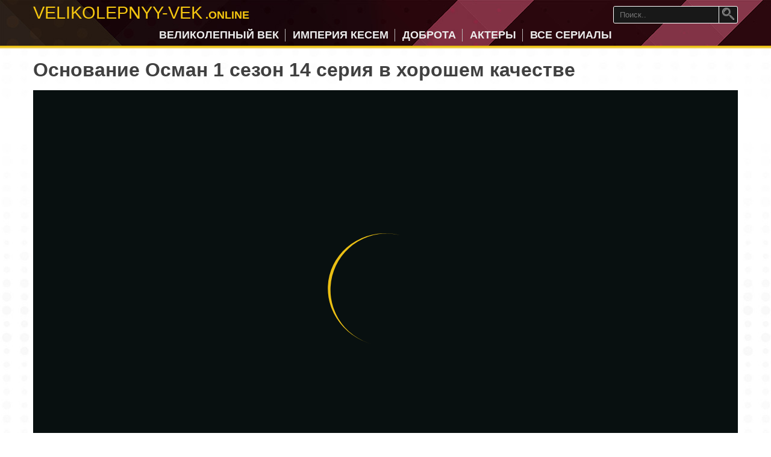

--- FILE ---
content_type: text/html; charset=UTF-8
request_url: https://velikolepnyy-vek.online/osnovanie-osman-1-sezon-14-seriya.html
body_size: 9768
content:
<!DOCTYPE html>
<html lang="ru-RU">
<head>
    <meta charset="UTF-8">
    <meta http-equiv="X-UA-Compatible" content="IE=edge">
    <meta name="viewport" content="width=device-width">
    <meta name="yandex-verification" content="8cc5c37546064b47" />
    <meta name="google-site-verification" content="aM_iDE4iXcn8BgxkMhYR3Mqp0c92jyxmzZxcg734E5Q" />
            <link rel="canonical" href="https://velikolepnyy-vek.online/osnovanie-osman-1-sezon-14-seriya.html">
        <link rel="shortcut icon" href="/favicon.ico" type="image/x-icon">
    <meta name="referrer" content="no-referrer">
    <meta name="csrf-param" content="_csrf-frontend">
<meta name="csrf-token" content="DTYV8hBd6A0Io46NbufhSt_oTKbEzAQtkReIQ1aWd-NqYFOlWTKafGmXy8QxkqY-8rAG1Y2oaQCoUuQBIu4fkA==">
    <title>Основание Осман 14 серия (турецкий сериал на русском в HD качестве)</title>
    <meta name="description" content="Осман просит Эдебали помочь ему найти противоядие, чтобы спасти Балу-хатун. Но мудрец говорит ему о том, что они должны довериться воле Всевышнего. Однако у него для Гази есть информация, которая поможет надавить на Яниса. Он рассказывает Осман-бею о том, что Софья является дочерью их врага. Если он сможет осуществить...">
<meta property="og:locale" content="ru_RU">
<meta property="og:site_name" content="velikolepnyy-vek.online - онлайн просмотр интересных сериалов и фильмов.">
<meta property="og:title" content="Основание Осман 14 серия (турецкий сериал на русском в HD качестве)">
<meta property="og:type" content="article">
<meta property="og:url" content="https://velikolepnyy-vek.online/osnovanie-osman-1-sezon-14-seriya.html">
<meta property="og:image" content="https://velikolepnyy-vek.online/images/posters/osnovanie-osman.jpg">
<meta property="og:description" content="Осман просит Эдебали помочь ему найти противоядие, чтобы спасти Балу-хатун. Но мудрец говорит ему о том, что они должны довериться воле Всевышнего. Однако у него для Гази есть информация, которая поможет надавить на Яниса. Он рассказывает Осман-бею о том, что Софья является дочерью их врага. Если он сможет осуществить...">
<link href="/css/site.css?1" rel="stylesheet">            <script> if (/Android|webOS|iPhone|iPad|iPod/i.test(navigator.userAgent)) {var mvAdsTmt = 4;var adfinFlsc = true;}</script>
        <script src="https://cdn.adfinity.pro/code/velikolepnyy-vek.online/adfinity.js" charset="utf-8" async></script>    </head>
<body>

<div class="wrap">
    <div id="header">
        <div class="header-inner">
        <nav id="w0" class="navbar navbar-default"><div class="container"><div class="navbar-header"><button type="button" class="navbar-toggle" data-toggle="collapse" data-target="#w0-collapse"><span class="sr-only">Toggle navigation</span>
<span class="icon-bar"></span>
<span class="icon-bar"></span>
<span class="icon-bar"></span></button><a class="navbar-brand" href="/"><span class="logo-text">velikolepnyy-vek<span> .online</span></span></a></div><div id="w0-collapse" class="collapse navbar-collapse"><ul id="w1" class="navbar-nav navbar-right nav"><li class="pk-hidden"><a href="/postuchis-v-moyu-dver.html">Постучись в мою дверь</a></li>
<li class="pk-hidden"><a href="/isterzannaya.html">Истерзанная</a></li>
<li><a href="/vek.html">Великолепный век</a></li>
<li><a href="/imperiya-kesem-serial.html">Империя Кесем</a></li>
<li class="pk-hidden"><a href="/chernaya-lyubov.html">Черная любовь</a></li>
<li><a href="/dobrota.html">Доброта</a></li>
<li class="pk-hidden"><a href="/vetrenyy.html">Ветреный</a></li>
<li class="pk-hidden"><a href="/osnovanie-osman.html">Основание Осман</a></li>
<li class="pk-hidden"><a href="/korolek-ptichka-pevchaya.html">Королек птичка певчая</a></li>
<li class="pk-hidden"><a href="/zhestokiy-stambul.html">Жестокий Стамбул</a></li>
<li class="pk-hidden"><a href="/moi-bratya-moi-sestry.html">Мои братья мои сестры</a></li>
<li class="pk-hidden"><a href="/cherno-belaya-lyubov.html">Черно-белая любовь</a></li>
<li class="pk-hidden"><a href="/moya-mama.html">Моя мама</a></li>
<li><a href="/actors/">Актеры</a></li>
<li><a href="/">Все сериалы</a></li></ul></div></div></nav>            <div id="search-container">
                <form id="search-form" action="/search/" method="get">
                    <input type="text" id="search-text" name="text" placeholder="Поиск..">
                    <button type="submit" id="search-button"><img src="/images/search-btn.png" alt="Искать по сайту" title="Искать по сайту"></button>
                </form>
            </div>
        </div>
    </div>

    <div class="container content-block">
                        <div class="page-serial target-episode" data-numbering-global="0" data-number-view-type="1">
    <h1 class="title">Основание Осман 1 сезон 14 серия в хорошем качестве</h1>
    
        
        <div class="player-block">
                        <!--noindex-->
            <div id='video-block-container' class="">
                <div id='video-block-text' data-current-time="0"></div>
                <div id='video-block-resume' class="hidden"></div>
                <div id="video-block" data-url="osnovanie-osman" data-name="Основание Осман" data-season="1"></div>
            </div>
            <!--/noindex-->
            <div class="nav-player clear">
                <span class='prev load-episode-page '><a href="/osnovanie-osman-1-sezon-13-seriya.html">Предыдущая</a></span>
                <b class='current '></b>
                <span class='next load-episode-page '><a href="/osnovanie-osman-1-sezon-15-seriya.html">Следующая</a></span>
            </div>
        </div>
    
        <div class="release-cont">
            <div class="release hidden"></div>
        </div>

        <!--noindex-->
        <div class="social-share"><span>Поделиться:</span> <div class="ya-share2" data-services="vkontakte,odnoklassniki,moimir,viber,whatsapp,telegram"></div></div>
        <!--/noindex-->
    
        
    <div class="season-list" data-serial-id = "5">
    <div class="season-group">
            <div class="season-name active" data-number="1" 
                                                                                        data-id="13"
                                                                                        data-last-episode-number="" 
                                                                                        data-last-episode-link="" 
                                                                                        data-first-episode-number="" 
                                                                                        data-first-episode-link="" 
                                                                                                                                                                                                                                                                        >
            <a href="/osnovanie-osman-1-sezon.html">Сезон 1</a>
        </div>
            <div class="season-name " data-number="2" 
                                                                                        data-id="14"
                                                                                        data-last-episode-number="123" 
                                                                                        data-last-episode-link="/osnovanie-osman-2-sezon.html" 
                                                                                        data-first-episode-number="1" 
                                                                                        data-first-episode-link="/osnovanie-osman-2-sezon-1-seriya.html" 
                                                                                                                                                                                                                                                                        >
            <a href="/osnovanie-osman-2-sezon.html">Сезон 2</a>
        </div>
            <div class="season-name " data-number="3" 
                                                                                        data-id="24"
                                                                                        data-last-episode-number="" 
                                                                                        data-last-episode-link="" 
                                                                                        data-first-episode-number="" 
                                                                                        data-first-episode-link="" 
                                                                                                                                                                                                                                                                        >
            <a href="/osnovanie-osman-3-sezon.html">Сезон 3</a>
        </div>
            <div class="season-name " data-number="4" 
                                                                                        data-id="108"
                                                                                        data-last-episode-number="" 
                                                                                        data-last-episode-link="" 
                                                                                        data-first-episode-number="" 
                                                                                        data-first-episode-link="" 
                                                                                                                                                                                                                                                                        >
            <a href="/osnovanie-osman-4-sezon.html">Сезон 4</a>
        </div>
        </div>

    <div class="episode-group">
                    <div class="episode-list active">
                        <div class="episode-name load-episode-page" id="episode-name-1" data-number="1" 
                                                                                                                                                                                                                                                                                                  data-number-global="1" 
                                                                                                                                                                                                                                                                                                  data-release=""
                                                                                                                                                                                                                                                                                                                                                                                                                                                                                                                                                                                                                                                                                                                                                                                                                                                                                                      >
                
                                                            <span class="">
                            <a href="/osnovanie-osman-1-sezon-1-seriya.html">1 серия</a>
                        </span>
                                                    
            </div>
                        <div class="episode-name load-episode-page" id="episode-name-2" data-number="2" 
                                                                                                                                                                                                                                                                                                  data-number-global="2" 
                                                                                                                                                                                                                                                                                                  data-release=""
                                                                                                                                                                                                                                                                                                                                                                                                                                                                                                                                                                                                                                                                                                                                                                                                                                                                                                      >
                
                                                            <span class="">
                            <a href="/osnovanie-osman-1-sezon-2-seriya.html">2 серия</a>
                        </span>
                                                    
            </div>
                        <div class="episode-name load-episode-page" id="episode-name-3" data-number="3" 
                                                                                                                                                                                                                                                                                                  data-number-global="3" 
                                                                                                                                                                                                                                                                                                  data-release=""
                                                                                                                                                                                                                                                                                                                                                                                                                                                                                                                                                                                                                                                                                                                                                                                                                                                                                                      >
                
                                                            <span class="">
                            <a href="/osnovanie-osman-1-sezon-3-seriya.html">3 серия</a>
                        </span>
                                                    
            </div>
                        <div class="episode-name load-episode-page" id="episode-name-4" data-number="4" 
                                                                                                                                                                                                                                                                                                  data-number-global="4" 
                                                                                                                                                                                                                                                                                                  data-release=""
                                                                                                                                                                                                                                                                                                                                                                                                                                                                                                                                                                                                                                                                                                                                                                                                                                                                                                      >
                
                                                            <span class="">
                            <a href="/osnovanie-osman-1-sezon-4-seriya.html">4 серия</a>
                        </span>
                                                    
            </div>
                        <div class="episode-name load-episode-page" id="episode-name-5" data-number="5" 
                                                                                                                                                                                                                                                                                                  data-number-global="5" 
                                                                                                                                                                                                                                                                                                  data-release=""
                                                                                                                                                                                                                                                                                                                                                                                                                                                                                                                                                                                                                                                                                                                                                                                                                                                                                                      >
                
                                                            <span class="">
                            <a href="/osnovanie-osman-1-sezon-5-seriya.html">5 серия</a>
                        </span>
                                                    
            </div>
                        <div class="episode-name load-episode-page" id="episode-name-6" data-number="6" 
                                                                                                                                                                                                                                                                                                  data-number-global="6" 
                                                                                                                                                                                                                                                                                                  data-release=""
                                                                                                                                                                                                                                                                                                                                                                                                                                                                                                                                                                                                                                                                                                                                                                                                                                                                                                      >
                
                                                            <span class="">
                            <a href="/osnovanie-osman-1-sezon-6-seriya.html">6 серия</a>
                        </span>
                                                    
            </div>
                        <div class="episode-name load-episode-page" id="episode-name-7" data-number="7" 
                                                                                                                                                                                                                                                                                                  data-number-global="7" 
                                                                                                                                                                                                                                                                                                  data-release=""
                                                                                                                                                                                                                                                                                                                                                                                                                                                                                                                                                                                                                                                                                                                                                                                                                                                                                                      >
                
                                                            <span class="">
                            <a href="/osnovanie-osman-1-sezon-7-seriya.html">7 серия</a>
                        </span>
                                                    
            </div>
                        <div class="episode-name load-episode-page" id="episode-name-8" data-number="8" 
                                                                                                                                                                                                                                                                                                  data-number-global="8" 
                                                                                                                                                                                                                                                                                                  data-release=""
                                                                                                                                                                                                                                                                                                                                                                                                                                                                                                                                                                                                                                                                                                                                                                                                                                                                                                      >
                
                                                            <span class="">
                            <a href="/osnovanie-osman-1-sezon-8-seriya.html">8 серия</a>
                        </span>
                                                    
            </div>
                        <div class="episode-name load-episode-page" id="episode-name-9" data-number="9" 
                                                                                                                                                                                                                                                                                                  data-number-global="9" 
                                                                                                                                                                                                                                                                                                  data-release=""
                                                                                                                                                                                                                                                                                                                                                                                                                                                                                                                                                                                                                                                                                                                                                                                                                                                                                                      >
                
                                                            <span class="">
                            <a href="/osnovanie-osman-1-sezon-9-seriya.html">9 серия</a>
                        </span>
                                                    
            </div>
                        <div class="episode-name load-episode-page" id="episode-name-10" data-number="10" 
                                                                                                                                                                                                                                                                                                  data-number-global="10" 
                                                                                                                                                                                                                                                                                                  data-release=""
                                                                                                                                                                                                                                                                                                                                                                                                                                                                                                                                                                                                                                                                                                                                                                                                                                                                                                      >
                
                                                            <span class="">
                            <a href="/osnovanie-osman-1-sezon-10-seriya.html">10 серия</a>
                        </span>
                                                    
            </div>
                        <div class="episode-name load-episode-page" id="episode-name-11" data-number="11" 
                                                                                                                                                                                                                                                                                                  data-number-global="11" 
                                                                                                                                                                                                                                                                                                  data-release=""
                                                                                                                                                                                                                                                                                                                                                                                                                                                                                                                                                                                                                                                                                                                                                                                                                                                                                                      >
                
                                                            <span class="">
                            <a href="/osnovanie-osman-1-sezon-11-seriya.html">11 серия</a>
                        </span>
                                                    
            </div>
                        <div class="episode-name load-episode-page" id="episode-name-12" data-number="12" 
                                                                                                                                                                                                                                                                                                  data-number-global="12" 
                                                                                                                                                                                                                                                                                                  data-release=""
                                                                                                                                                                                                                                                                                                                                                                                                                                                                                                                                                                                                                                                                                                                                                                                                                                                                                                      >
                
                                                            <span class="">
                            <a href="/osnovanie-osman-1-sezon-12-seriya.html">12 серия</a>
                        </span>
                                                    
            </div>
                        <div class="episode-name load-episode-page" id="episode-name-13" data-number="13" 
                                                                                                                                                                                                                                                                                                  data-number-global="13" 
                                                                                                                                                                                                                                                                                                  data-release=""
                                                                                                                                                                                                                                                                                                                                                                                                                                                                                                                                                                                                                                                                                                                                                                                                                                                                                                      >
                
                                                            <span class="">
                            <a href="/osnovanie-osman-1-sezon-13-seriya.html">13 серия</a>
                        </span>
                                                    
            </div>
                        <div class="episode-name load-episode-page active" id="episode-name-14" data-number="14" 
                                                                                                                                                                                                                                                                                                  data-number-global="14" 
                                                                                                                                                                                                                                                                                                  data-release=""
                                                                                                                                                                                                                                                                                                                                                                                                                                                                                                                                                                                                                                                                                                                                                                                                                                                                                                      >
                
                                                            <span class="" data-link="https://www.ivi.ru/stormplayer/video/?id=492249" 
                                       data-type="3" 
                                       data-link-2="" 
                                       data-type-2="0" 
                                       data-episode="14"
                                       data-episode-global="14"
                                       data-id="913"
                        ><a href="/osnovanie-osman-1-sezon-14-seriya.html">14 серия</a></span>
                                                    
            </div>
                        <div class="episode-name load-episode-page" id="episode-name-15" data-number="15" 
                                                                                                                                                                                                                                                                                                  data-number-global="15" 
                                                                                                                                                                                                                                                                                                  data-release=""
                                                                                                                                                                                                                                                                                                                                                                                                                                                                                                                                                                                                                                                                                                                                                                                                                                                                                                      >
                
                                                            <span class="">
                            <a href="/osnovanie-osman-1-sezon-15-seriya.html">15 серия</a>
                        </span>
                                                    
            </div>
                        <div class="episode-name load-episode-page" id="episode-name-16" data-number="16" 
                                                                                                                                                                                                                                                                                                  data-number-global="16" 
                                                                                                                                                                                                                                                                                                  data-release=""
                                                                                                                                                                                                                                                                                                                                                                                                                                                                                                                                                                                                                                                                                                                                                                                                                                                                                                      >
                
                                                            <span class="">
                            <a href="/osnovanie-osman-1-sezon-16-seriya.html">16 серия</a>
                        </span>
                                                    
            </div>
                        <div class="episode-name load-episode-page" id="episode-name-17" data-number="17" 
                                                                                                                                                                                                                                                                                                  data-number-global="17" 
                                                                                                                                                                                                                                                                                                  data-release=""
                                                                                                                                                                                                                                                                                                                                                                                                                                                                                                                                                                                                                                                                                                                                                                                                                                                                                                      >
                
                                                            <span class="">
                            <a href="/osnovanie-osman-1-sezon-17-seriya.html">17 серия</a>
                        </span>
                                                    
            </div>
                        <div class="episode-name load-episode-page" id="episode-name-18" data-number="18" 
                                                                                                                                                                                                                                                                                                  data-number-global="18" 
                                                                                                                                                                                                                                                                                                  data-release=""
                                                                                                                                                                                                                                                                                                                                                                                                                                                                                                                                                                                                                                                                                                                                                                                                                                                                                                      >
                
                                                            <span class="">
                            <a href="/osnovanie-osman-1-sezon-18-seriya.html">18 серия</a>
                        </span>
                                                    
            </div>
                        <div class="episode-name load-episode-page" id="episode-name-19" data-number="19" 
                                                                                                                                                                                                                                                                                                  data-number-global="19" 
                                                                                                                                                                                                                                                                                                  data-release=""
                                                                                                                                                                                                                                                                                                                                                                                                                                                                                                                                                                                                                                                                                                                                                                                                                                                                                                      >
                
                                                            <span class="">
                            <a href="/osnovanie-osman-1-sezon-19-seriya.html">19 серия</a>
                        </span>
                                                    
            </div>
                        <div class="episode-name load-episode-page" id="episode-name-20" data-number="20" 
                                                                                                                                                                                                                                                                                                  data-number-global="20" 
                                                                                                                                                                                                                                                                                                  data-release=""
                                                                                                                                                                                                                                                                                                                                                                                                                                                                                                                                                                                                                                                                                                                                                                                                                                                                                                      >
                
                                                            <span class="">
                            <a href="/osnovanie-osman-1-sezon-20-seriya.html">20 серия</a>
                        </span>
                                                    
            </div>
                        <div class="episode-name load-episode-page" id="episode-name-21" data-number="21" 
                                                                                                                                                                                                                                                                                                  data-number-global="21" 
                                                                                                                                                                                                                                                                                                  data-release=""
                                                                                                                                                                                                                                                                                                                                                                                                                                                                                                                                                                                                                                                                                                                                                                                                                                                                                                      >
                
                                                            <span class="">
                            <a href="/osnovanie-osman-1-sezon-21-seriya.html">21 серия</a>
                        </span>
                                                    
            </div>
                        <div class="episode-name load-episode-page" id="episode-name-22" data-number="22" 
                                                                                                                                                                                                                                                                                                  data-number-global="22" 
                                                                                                                                                                                                                                                                                                  data-release=""
                                                                                                                                                                                                                                                                                                                                                                                                                                                                                                                                                                                                                                                                                                                                                                                                                                                                                                      >
                
                                                            <span class="">
                            <a href="/osnovanie-osman-1-sezon-22-seriya.html">22 серия</a>
                        </span>
                                                    
            </div>
                        <div class="episode-name load-episode-page" id="episode-name-23" data-number="23" 
                                                                                                                                                                                                                                                                                                  data-number-global="23" 
                                                                                                                                                                                                                                                                                                  data-release=""
                                                                                                                                                                                                                                                                                                                                                                                                                                                                                                                                                                                                                                                                                                                                                                                                                                                                                                      >
                
                                                            <span class="">
                            <a href="/osnovanie-osman-1-sezon-23-seriya.html">23 серия</a>
                        </span>
                                                    
            </div>
                        <div class="episode-name load-episode-page" id="episode-name-24" data-number="24" 
                                                                                                                                                                                                                                                                                                  data-number-global="24" 
                                                                                                                                                                                                                                                                                                  data-release=""
                                                                                                                                                                                                                                                                                                                                                                                                                                                                                                                                                                                                                                                                                                                                                                                                                                                                                                      >
                
                                                            <span class="">
                            <a href="/osnovanie-osman-1-sezon-24-seriya.html">24 серия</a>
                        </span>
                                                    
            </div>
                        <div class="episode-name load-episode-page" id="episode-name-25" data-number="25" 
                                                                                                                                                                                                                                                                                                  data-number-global="25" 
                                                                                                                                                                                                                                                                                                  data-release=""
                                                                                                                                                                                                                                                                                                                                                                                                                                                                                                                                                                                                                                                                                                                                                                                                                                                                                                      >
                
                                                            <span class="">
                            <a href="/osnovanie-osman-1-sezon-25-seriya.html">25 серия</a>
                        </span>
                                                    
            </div>
                        <div class="episode-name load-episode-page" id="episode-name-26" data-number="26" 
                                                                                                                                                                                                                                                                                                  data-number-global="26" 
                                                                                                                                                                                                                                                                                                  data-release=""
                                                                                                                                                                                                                                                                                                                                                                                                                                                                                                                                                                                                                                                                                                                                                                                                                                                                                                      >
                
                                                            <span class="">
                            <a href="/osnovanie-osman-1-sezon-26-seriya.html">26 серия</a>
                        </span>
                                                    
            </div>
                        <div class="episode-name load-episode-page" id="episode-name-27" data-number="27" 
                                                                                                                                                                                                                                                                                                  data-number-global="27" 
                                                                                                                                                                                                                                                                                                  data-release=""
                                                                                                                                                                                                                                                                                                                                                                                                                                                                                                                                                                                                                                                                                                                                                                                                                                                                                                      >
                
                                                            <span class="">
                            <a href="/osnovanie-osman-1-sezon-27-seriya.html">27 серия</a>
                        </span>
                                                    
            </div>
                        <div class="episode-name load-episode-page" id="episode-name-28" data-number="28" 
                                                                                                                                                                                                                                                                                                  data-number-global="28" 
                                                                                                                                                                                                                                                                                                  data-release=""
                                                                                                                                                                                                                                                                                                                                                                                                                                                                                                                                                                                                                                                                                                                                                                                                                                                                                                      >
                
                                                            <span class="">
                            <a href="/osnovanie-osman-1-sezon-28-seriya.html">28 серия</a>
                        </span>
                                                    
            </div>
                        <div class="episode-name load-episode-page" id="episode-name-29" data-number="29" 
                                                                                                                                                                                                                                                                                                  data-number-global="29" 
                                                                                                                                                                                                                                                                                                  data-release=""
                                                                                                                                                                                                                                                                                                                                                                                                                                                                                                                                                                                                                                                                                                                                                                                                                                                                                                      >
                
                                                            <span class="">
                            <a href="/osnovanie-osman-1-sezon-29-seriya.html">29 серия</a>
                        </span>
                                                    
            </div>
                        <div class="episode-name load-episode-page" id="episode-name-30" data-number="30" 
                                                                                                                                                                                                                                                                                                  data-number-global="30" 
                                                                                                                                                                                                                                                                                                  data-release=""
                                                                                                                                                                                                                                                                                                                                                                                                                                                                                                                                                                                                                                                                                                                                                                                                                                                                                                      >
                
                                                            <span class="">
                            <a href="/osnovanie-osman-1-sezon-30-seriya.html">30 серия</a>
                        </span>
                                                    
            </div>
                        <div class="episode-name not-load-episode-page" id="episode-name-31" data-number="31" 
                                                                                                                                                                                                                                                                                                  data-number-global="31" 
                                                                                                                                                                                                                                                                                                  data-release=""
                                                                                                                                                                                                                                                                                                                                                                                                                                                                                                                                                                                                                                                                                                                                                                                                                                                                                                      >
                
                                                            <span class="" data-link="https://www.ivi.ru/watch/osnovanie-osman/season1" 
                                       data-type="6" 
                                       data-link-2="" 
                                       data-type-2="0" 
                                       data-episode="31"
                                       data-episode-global="31"
                                       data-id="930"
                        >31 серия</span>
                                                    
            </div>
                        <div class="episode-name not-load-episode-page" id="episode-name-32" data-number="32" 
                                                                                                                                                                                                                                                                                                  data-number-global="32" 
                                                                                                                                                                                                                                                                                                  data-release=""
                                                                                                                                                                                                                                                                                                                                                                                                                                                                                                                                                                                                                                                                                                                                                                                                                                                                                                      >
                
                                                            <span class="" data-link="https://www.ivi.ru/watch/osnovanie-osman/season1" 
                                       data-type="6" 
                                       data-link-2="" 
                                       data-type-2="0" 
                                       data-episode="32"
                                       data-episode-global="32"
                                       data-id="931"
                        >32 серия</span>
                                                    
            </div>
                        <div class="episode-name not-load-episode-page" id="episode-name-33" data-number="33" 
                                                                                                                                                                                                                                                                                                  data-number-global="33" 
                                                                                                                                                                                                                                                                                                  data-release=""
                                                                                                                                                                                                                                                                                                                                                                                                                                                                                                                                                                                                                                                                                                                                                                                                                                                                                                      >
                
                                                            <span class="" data-link="https://www.ivi.ru/watch/osnovanie-osman/season1" 
                                       data-type="6" 
                                       data-link-2="" 
                                       data-type-2="0" 
                                       data-episode="33"
                                       data-episode-global="33"
                                       data-id="932"
                        >33 серия</span>
                                                    
            </div>
                        <div class="episode-name not-load-episode-page" id="episode-name-34" data-number="34" 
                                                                                                                                                                                                                                                                                                  data-number-global="34" 
                                                                                                                                                                                                                                                                                                  data-release=""
                                                                                                                                                                                                                                                                                                                                                                                                                                                                                                                                                                                                                                                                                                                                                                                                                                                                                                      >
                
                                                            <span class="" data-link="https://www.ivi.ru/watch/osnovanie-osman/season1" 
                                       data-type="6" 
                                       data-link-2="" 
                                       data-type-2="0" 
                                       data-episode="34"
                                       data-episode-global="34"
                                       data-id="933"
                        >34 серия</span>
                                                    
            </div>
                        <div class="episode-name not-load-episode-page" id="episode-name-35" data-number="35" 
                                                                                                                                                                                                                                                                                                  data-number-global="35" 
                                                                                                                                                                                                                                                                                                  data-release=""
                                                                                                                                                                                                                                                                                                                                                                                                                                                                                                                                                                                                                                                                                                                                                                                                                                                                                                      >
                
                                                            <span class="" data-link="https://www.ivi.ru/watch/osnovanie-osman/season1" 
                                       data-type="6" 
                                       data-link-2="" 
                                       data-type-2="0" 
                                       data-episode="35"
                                       data-episode-global="35"
                                       data-id="934"
                        >35 серия</span>
                                                    
            </div>
                        <div class="episode-name not-load-episode-page" id="episode-name-36" data-number="36" 
                                                                                                                                                                                                                                                                                                  data-number-global="36" 
                                                                                                                                                                                                                                                                                                  data-release=""
                                                                                                                                                                                                                                                                                                                                                                                                                                                                                                                                                                                                                                                                                                                                                                                                                                                                                                      >
                
                                                            <span class="" data-link="https://www.ivi.ru/watch/osnovanie-osman/season1" 
                                       data-type="6" 
                                       data-link-2="" 
                                       data-type-2="0" 
                                       data-episode="36"
                                       data-episode-global="36"
                                       data-id="935"
                        >36 серия</span>
                                                    
            </div>
                        <div class="episode-name not-load-episode-page" id="episode-name-37" data-number="37" 
                                                                                                                                                                                                                                                                                                  data-number-global="37" 
                                                                                                                                                                                                                                                                                                  data-release=""
                                                                                                                                                                                                                                                                                                                                                                                                                                                                                                                                                                                                                                                                                                                                                                                                                                                                                                      >
                
                                                            <span class="" data-link="https://www.ivi.ru/watch/osnovanie-osman/season1" 
                                       data-type="6" 
                                       data-link-2="" 
                                       data-type-2="0" 
                                       data-episode="37"
                                       data-episode-global="37"
                                       data-id="936"
                        >37 серия</span>
                                                    
            </div>
                        <div class="episode-name not-load-episode-page" id="episode-name-38" data-number="38" 
                                                                                                                                                                                                                                                                                                  data-number-global="38" 
                                                                                                                                                                                                                                                                                                  data-release=""
                                                                                                                                                                                                                                                                                                                                                                                                                                                                                                                                                                                                                                                                                                                                                                                                                                                                                                      >
                
                                                            <span class="" data-link="https://www.ivi.ru/watch/osnovanie-osman/season1" 
                                       data-type="6" 
                                       data-link-2="" 
                                       data-type-2="0" 
                                       data-episode="38"
                                       data-episode-global="38"
                                       data-id="937"
                        >38 серия</span>
                                                    
            </div>
                        <div class="episode-name not-load-episode-page" id="episode-name-39" data-number="39" 
                                                                                                                                                                                                                                                                                                  data-number-global="39" 
                                                                                                                                                                                                                                                                                                  data-release=""
                                                                                                                                                                                                                                                                                                                                                                                                                                                                                                                                                                                                                                                                                                                                                                                                                                                                                                      >
                
                                                            <span class="" data-link="https://www.ivi.ru/watch/osnovanie-osman/season1" 
                                       data-type="6" 
                                       data-link-2="" 
                                       data-type-2="0" 
                                       data-episode="39"
                                       data-episode-global="39"
                                       data-id="938"
                        >39 серия</span>
                                                    
            </div>
                        <div class="episode-name not-load-episode-page" id="episode-name-40" data-number="40" 
                                                                                                                                                                                                                                                                                                  data-number-global="40" 
                                                                                                                                                                                                                                                                                                  data-release=""
                                                                                                                                                                                                                                                                                                                                                                                                                                                                                                                                                                                                                                                                                                                                                                                                                                                                                                      >
                
                                                            <span class="" data-link="https://www.ivi.ru/watch/osnovanie-osman/season1" 
                                       data-type="6" 
                                       data-link-2="" 
                                       data-type-2="0" 
                                       data-episode="40"
                                       data-episode-global="40"
                                       data-id="939"
                        >40 серия</span>
                                                    
            </div>
                        <div class="episode-name not-load-episode-page" id="episode-name-41" data-number="41" 
                                                                                                                                                                                                                                                                                                  data-number-global="41" 
                                                                                                                                                                                                                                                                                                  data-release=""
                                                                                                                                                                                                                                                                                                                                                                                                                                                                                                                                                                                                                                                                                                                                                                                                                                                                                                      >
                
                                                            <span class="" data-link="https://www.ivi.ru/watch/osnovanie-osman/season1" 
                                       data-type="6" 
                                       data-link-2="" 
                                       data-type-2="0" 
                                       data-episode="41"
                                       data-episode-global="41"
                                       data-id="940"
                        >41 серия</span>
                                                    
            </div>
                        <div class="episode-name not-load-episode-page" id="episode-name-42" data-number="42" 
                                                                                                                                                                                                                                                                                                  data-number-global="42" 
                                                                                                                                                                                                                                                                                                  data-release=""
                                                                                                                                                                                                                                                                                                                                                                                                                                                                                                                                                                                                                                                                                                                                                                                                                                                                                                      >
                
                                                            <span class="" data-link="https://www.ivi.ru/watch/osnovanie-osman/season1" 
                                       data-type="6" 
                                       data-link-2="" 
                                       data-type-2="0" 
                                       data-episode="42"
                                       data-episode-global="42"
                                       data-id="941"
                        >42 серия</span>
                                                    
            </div>
                        <div class="episode-name not-load-episode-page" id="episode-name-43" data-number="43" 
                                                                                                                                                                                                                                                                                                  data-number-global="43" 
                                                                                                                                                                                                                                                                                                  data-release=""
                                                                                                                                                                                                                                                                                                                                                                                                                                                                                                                                                                                                                                                                                                                                                                                                                                                                                                      >
                
                                                            <span class="" data-link="https://www.ivi.ru/watch/osnovanie-osman/season1" 
                                       data-type="6" 
                                       data-link-2="" 
                                       data-type-2="0" 
                                       data-episode="43"
                                       data-episode-global="43"
                                       data-id="942"
                        >43 серия</span>
                                                    
            </div>
                        <div class="episode-name not-load-episode-page" id="episode-name-44" data-number="44" 
                                                                                                                                                                                                                                                                                                  data-number-global="44" 
                                                                                                                                                                                                                                                                                                  data-release=""
                                                                                                                                                                                                                                                                                                                                                                                                                                                                                                                                                                                                                                                                                                                                                                                                                                                                                                      >
                
                                                            <span class="" data-link="https://www.ivi.ru/watch/osnovanie-osman/season1" 
                                       data-type="6" 
                                       data-link-2="" 
                                       data-type-2="0" 
                                       data-episode="44"
                                       data-episode-global="44"
                                       data-id="943"
                        >44 серия</span>
                                                    
            </div>
                        <div class="episode-name not-load-episode-page" id="episode-name-45" data-number="45" 
                                                                                                                                                                                                                                                                                                  data-number-global="45" 
                                                                                                                                                                                                                                                                                                  data-release=""
                                                                                                                                                                                                                                                                                                                                                                                                                                                                                                                                                                                                                                                                                                                                                                                                                                                                                                      >
                
                                                            <span class="" data-link="https://www.ivi.ru/watch/osnovanie-osman/season1" 
                                       data-type="6" 
                                       data-link-2="" 
                                       data-type-2="0" 
                                       data-episode="45"
                                       data-episode-global="45"
                                       data-id="944"
                        >45 серия</span>
                                                    
            </div>
                        <div class="episode-name not-load-episode-page" id="episode-name-46" data-number="46" 
                                                                                                                                                                                                                                                                                                  data-number-global="46" 
                                                                                                                                                                                                                                                                                                  data-release=""
                                                                                                                                                                                                                                                                                                                                                                                                                                                                                                                                                                                                                                                                                                                                                                                                                                                                                                      >
                
                                                            <span class="" data-link="https://www.ivi.ru/watch/osnovanie-osman/season1" 
                                       data-type="6" 
                                       data-link-2="" 
                                       data-type-2="0" 
                                       data-episode="46"
                                       data-episode-global="46"
                                       data-id="945"
                        >46 серия</span>
                                                    
            </div>
                        <div class="episode-name not-load-episode-page" id="episode-name-47" data-number="47" 
                                                                                                                                                                                                                                                                                                  data-number-global="47" 
                                                                                                                                                                                                                                                                                                  data-release=""
                                                                                                                                                                                                                                                                                                                                                                                                                                                                                                                                                                                                                                                                                                                                                                                                                                                                                                      >
                
                                                            <span class="" data-link="https://www.ivi.ru/watch/osnovanie-osman/season1" 
                                       data-type="6" 
                                       data-link-2="" 
                                       data-type-2="0" 
                                       data-episode="47"
                                       data-episode-global="47"
                                       data-id="946"
                        >47 серия</span>
                                                    
            </div>
                        <div class="episode-name not-load-episode-page" id="episode-name-48" data-number="48" 
                                                                                                                                                                                                                                                                                                  data-number-global="48" 
                                                                                                                                                                                                                                                                                                  data-release=""
                                                                                                                                                                                                                                                                                                                                                                                                                                                                                                                                                                                                                                                                                                                                                                                                                                                                                                      >
                
                                                            <span class="" data-link="https://www.ivi.ru/watch/osnovanie-osman/season1" 
                                       data-type="6" 
                                       data-link-2="" 
                                       data-type-2="0" 
                                       data-episode="48"
                                       data-episode-global="48"
                                       data-id="947"
                        >48 серия</span>
                                                    
            </div>
                        <div class="episode-name not-load-episode-page" id="episode-name-49" data-number="49" 
                                                                                                                                                                                                                                                                                                  data-number-global="49" 
                                                                                                                                                                                                                                                                                                  data-release=""
                                                                                                                                                                                                                                                                                                                                                                                                                                                                                                                                                                                                                                                                                                                                                                                                                                                                                                      >
                
                                                            <span class="" data-link="https://www.ivi.ru/watch/osnovanie-osman/season1" 
                                       data-type="6" 
                                       data-link-2="" 
                                       data-type-2="0" 
                                       data-episode="49"
                                       data-episode-global="49"
                                       data-id="948"
                        >49 серия</span>
                                                    
            </div>
                        <div class="episode-name not-load-episode-page" id="episode-name-50" data-number="50" 
                                                                                                                                                                                                                                                                                                  data-number-global="50" 
                                                                                                                                                                                                                                                                                                  data-release=""
                                                                                                                                                                                                                                                                                                                                                                                                                                                                                                                                                                                                                                                                                                                                                                                                                                                                                                      >
                
                                                            <span class="" data-link="https://www.ivi.ru/watch/osnovanie-osman/season1" 
                                       data-type="6" 
                                       data-link-2="" 
                                       data-type-2="0" 
                                       data-episode="50"
                                       data-episode-global="50"
                                       data-id="949"
                        >50 серия</span>
                                                    
            </div>
                        <div class="episode-name not-load-episode-page" id="episode-name-51" data-number="51" 
                                                                                                                                                                                                                                                                                                  data-number-global="51" 
                                                                                                                                                                                                                                                                                                  data-release=""
                                                                                                                                                                                                                                                                                                                                                                                                                                                                                                                                                                                                                                                                                                                                                                                                                                                                                                      >
                
                                                            <span class="" data-link="https://www.ivi.ru/watch/osnovanie-osman/season1" 
                                       data-type="6" 
                                       data-link-2="" 
                                       data-type-2="0" 
                                       data-episode="51"
                                       data-episode-global="51"
                                       data-id="950"
                        >51 серия</span>
                                                    
            </div>
                        <div class="episode-name not-load-episode-page" id="episode-name-52" data-number="52" 
                                                                                                                                                                                                                                                                                                  data-number-global="52" 
                                                                                                                                                                                                                                                                                                  data-release=""
                                                                                                                                                                                                                                                                                                                                                                                                                                                                                                                                                                                                                                                                                                                                                                                                                                                                                                      >
                
                                                            <span class="" data-link="https://www.ivi.ru/watch/osnovanie-osman/season1" 
                                       data-type="6" 
                                       data-link-2="" 
                                       data-type-2="0" 
                                       data-episode="52"
                                       data-episode-global="52"
                                       data-id="951"
                        >52 серия</span>
                                                    
            </div>
                        <div class="episode-name not-load-episode-page" id="episode-name-53" data-number="53" 
                                                                                                                                                                                                                                                                                                  data-number-global="53" 
                                                                                                                                                                                                                                                                                                  data-release=""
                                                                                                                                                                                                                                                                                                                                                                                                                                                                                                                                                                                                                                                                                                                                                                                                                                                                                                      >
                
                                                            <span class="" data-link="https://www.ivi.ru/watch/osnovanie-osman/season1" 
                                       data-type="6" 
                                       data-link-2="" 
                                       data-type-2="0" 
                                       data-episode="53"
                                       data-episode-global="53"
                                       data-id="952"
                        >53 серия</span>
                                                    
            </div>
                        <div class="episode-name not-load-episode-page" id="episode-name-54" data-number="54" 
                                                                                                                                                                                                                                                                                                  data-number-global="54" 
                                                                                                                                                                                                                                                                                                  data-release=""
                                                                                                                                                                                                                                                                                                                                                                                                                                                                                                                                                                                                                                                                                                                                                                                                                                                                                                      >
                
                                                            <span class="" data-link="https://www.ivi.ru/watch/osnovanie-osman/season1" 
                                       data-type="6" 
                                       data-link-2="" 
                                       data-type-2="0" 
                                       data-episode="54"
                                       data-episode-global="54"
                                       data-id="953"
                        >54 серия</span>
                                                    
            </div>
                        <div class="episode-name not-load-episode-page" id="episode-name-55" data-number="55" 
                                                                                                                                                                                                                                                                                                  data-number-global="55" 
                                                                                                                                                                                                                                                                                                  data-release=""
                                                                                                                                                                                                                                                                                                                                                                                                                                                                                                                                                                                                                                                                                                                                                                                                                                                                                                      >
                
                                                            <span class="" data-link="https://www.ivi.ru/watch/osnovanie-osman/season1" 
                                       data-type="6" 
                                       data-link-2="" 
                                       data-type-2="0" 
                                       data-episode="55"
                                       data-episode-global="55"
                                       data-id="954"
                        >55 серия</span>
                                                    
            </div>
                        <div class="episode-name not-load-episode-page" id="episode-name-56" data-number="56" 
                                                                                                                                                                                                                                                                                                  data-number-global="56" 
                                                                                                                                                                                                                                                                                                  data-release=""
                                                                                                                                                                                                                                                                                                                                                                                                                                                                                                                                                                                                                                                                                                                                                                                                                                                                                                      >
                
                                                            <span class="" data-link="https://www.ivi.ru/watch/osnovanie-osman/season1" 
                                       data-type="6" 
                                       data-link-2="" 
                                       data-type-2="0" 
                                       data-episode="56"
                                       data-episode-global="56"
                                       data-id="955"
                        >56 серия</span>
                                                    
            </div>
                        <div class="episode-name not-load-episode-page" id="episode-name-57" data-number="57" 
                                                                                                                                                                                                                                                                                                  data-number-global="57" 
                                                                                                                                                                                                                                                                                                  data-release=""
                                                                                                                                                                                                                                                                                                                                                                                                                                                                                                                                                                                                                                                                                                                                                                                                                                                                                                      >
                
                                                            <span class="" data-link="https://www.ivi.ru/watch/osnovanie-osman/season1" 
                                       data-type="6" 
                                       data-link-2="" 
                                       data-type-2="0" 
                                       data-episode="57"
                                       data-episode-global="57"
                                       data-id="956"
                        >57 серия</span>
                                                    
            </div>
                        <div class="episode-name not-load-episode-page" id="episode-name-58" data-number="58" 
                                                                                                                                                                                                                                                                                                  data-number-global="58" 
                                                                                                                                                                                                                                                                                                  data-release=""
                                                                                                                                                                                                                                                                                                                                                                                                                                                                                                                                                                                                                                                                                                                                                                                                                                                                                                      >
                
                                                            <span class="" data-link="https://www.ivi.ru/watch/osnovanie-osman/season1" 
                                       data-type="6" 
                                       data-link-2="" 
                                       data-type-2="0" 
                                       data-episode="58"
                                       data-episode-global="58"
                                       data-id="957"
                        >58 серия</span>
                                                    
            </div>
                        <div class="episode-name not-load-episode-page" id="episode-name-59" data-number="59" 
                                                                                                                                                                                                                                                                                                  data-number-global="59" 
                                                                                                                                                                                                                                                                                                  data-release=""
                                                                                                                                                                                                                                                                                                                                                                                                                                                                                                                                                                                                                                                                                                                                                                                                                                                                                                      >
                
                                                            <span class="" data-link="https://www.ivi.ru/watch/osnovanie-osman/season1" 
                                       data-type="6" 
                                       data-link-2="" 
                                       data-type-2="0" 
                                       data-episode="59"
                                       data-episode-global="59"
                                       data-id="958"
                        >59 серия</span>
                                                    
            </div>
                        <div class="episode-name not-load-episode-page" id="episode-name-60" data-number="60" 
                                                                                                                                                                                                                                                                                                  data-number-global="60" 
                                                                                                                                                                                                                                                                                                  data-release=""
                                                                                                                                                                                                                                                                                                                                                                                                                                                                                                                                                                                                                                                                                                                                                                                                                                                                                                      >
                
                                                            <span class="" data-link="https://www.ivi.ru/watch/osnovanie-osman/season1" 
                                       data-type="6" 
                                       data-link-2="" 
                                       data-type-2="0" 
                                       data-episode="60"
                                       data-episode-global="60"
                                       data-id="959"
                        >60 серия</span>
                                                    
            </div>
                        <div class="episode-name not-load-episode-page" id="episode-name-61" data-number="61" 
                                                                                                                                                                                                                                                                                                  data-number-global="61" 
                                                                                                                                                                                                                                                                                                  data-release=""
                                                                                                                                                                                                                                                                                                                                                                                                                                                                                                                                                                                                                                                                                                                                                                                                                                                                                                      >
                
                                                            <span class="" data-link="https://www.ivi.ru/watch/osnovanie-osman/season1" 
                                       data-type="6" 
                                       data-link-2="" 
                                       data-type-2="0" 
                                       data-episode="61"
                                       data-episode-global="61"
                                       data-id="960"
                        >61 серия</span>
                                                    
            </div>
                        <div class="episode-name not-load-episode-page" id="episode-name-62" data-number="62" 
                                                                                                                                                                                                                                                                                                  data-number-global="62" 
                                                                                                                                                                                                                                                                                                  data-release=""
                                                                                                                                                                                                                                                                                                                                                                                                                                                                                                                                                                                                                                                                                                                                                                                                                                                                                                      >
                
                                                            <span class="" data-link="https://www.ivi.ru/watch/osnovanie-osman/season1" 
                                       data-type="6" 
                                       data-link-2="" 
                                       data-type-2="0" 
                                       data-episode="62"
                                       data-episode-global="62"
                                       data-id="961"
                        >62 серия</span>
                                                    
            </div>
                        <div class="episode-name not-load-episode-page" id="episode-name-63" data-number="63" 
                                                                                                                                                                                                                                                                                                  data-number-global="63" 
                                                                                                                                                                                                                                                                                                  data-release=""
                                                                                                                                                                                                                                                                                                                                                                                                                                                                                                                                                                                                                                                                                                                                                                                                                                                                                                      >
                
                                                            <span class="" data-link="https://www.ivi.ru/watch/osnovanie-osman/season1" 
                                       data-type="6" 
                                       data-link-2="" 
                                       data-type-2="0" 
                                       data-episode="63"
                                       data-episode-global="63"
                                       data-id="962"
                        >63 серия</span>
                                                    
            </div>
                        <div class="episode-name not-load-episode-page" id="episode-name-64" data-number="64" 
                                                                                                                                                                                                                                                                                                  data-number-global="64" 
                                                                                                                                                                                                                                                                                                  data-release=""
                                                                                                                                                                                                                                                                                                                                                                                                                                                                                                                                                                                                                                                                                                                                                                                                                                                                                                      >
                
                                                            <span class="" data-link="https://www.ivi.ru/watch/osnovanie-osman/season1" 
                                       data-type="6" 
                                       data-link-2="" 
                                       data-type-2="0" 
                                       data-episode="64"
                                       data-episode-global="64"
                                       data-id="963"
                        >64 серия</span>
                                                    
            </div>
                        <div class="episode-name not-load-episode-page" id="episode-name-65" data-number="65" 
                                                                                                                                                                                                                                                                                                  data-number-global="65" 
                                                                                                                                                                                                                                                                                                  data-release=""
                                                                                                                                                                                                                                                                                                                                                                                                                                                                                                                                                                                                                                                                                                                                                                                                                                                                                                      >
                
                                                            <span class="" data-link="https://www.ivi.ru/watch/osnovanie-osman/season1" 
                                       data-type="6" 
                                       data-link-2="" 
                                       data-type-2="0" 
                                       data-episode="65"
                                       data-episode-global="65"
                                       data-id="964"
                        >65 серия</span>
                                                    
            </div>
                        <div class="episode-name not-load-episode-page" id="episode-name-66" data-number="66" 
                                                                                                                                                                                                                                                                                                  data-number-global="66" 
                                                                                                                                                                                                                                                                                                  data-release=""
                                                                                                                                                                                                                                                                                                                                                                                                                                                                                                                                                                                                                                                                                                                                                                                                                                                                                                      >
                
                                                            <span class="" data-link="https://www.ivi.ru/watch/osnovanie-osman/season1" 
                                       data-type="6" 
                                       data-link-2="" 
                                       data-type-2="0" 
                                       data-episode="66"
                                       data-episode-global="66"
                                       data-id="965"
                        >66 серия</span>
                                                    
            </div>
                        <div class="episode-name not-load-episode-page" id="episode-name-67" data-number="67" 
                                                                                                                                                                                                                                                                                                  data-number-global="67" 
                                                                                                                                                                                                                                                                                                  data-release=""
                                                                                                                                                                                                                                                                                                                                                                                                                                                                                                                                                                                                                                                                                                                                                                                                                                                                                                      >
                
                                                            <span class="" data-link="https://www.ivi.ru/watch/osnovanie-osman/season1" 
                                       data-type="6" 
                                       data-link-2="" 
                                       data-type-2="0" 
                                       data-episode="67"
                                       data-episode-global="67"
                                       data-id="966"
                        >67 серия</span>
                                                    
            </div>
                        <div class="episode-name not-load-episode-page" id="episode-name-68" data-number="68" 
                                                                                                                                                                                                                                                                                                  data-number-global="68" 
                                                                                                                                                                                                                                                                                                  data-release=""
                                                                                                                                                                                                                                                                                                                                                                                                                                                                                                                                                                                                                                                                                                                                                                                                                                                                                                      >
                
                                                            <span class="" data-link="https://www.ivi.ru/watch/osnovanie-osman/season1" 
                                       data-type="6" 
                                       data-link-2="" 
                                       data-type-2="0" 
                                       data-episode="68"
                                       data-episode-global="68"
                                       data-id="967"
                        >68 серия</span>
                                                    
            </div>
                        <div class="episode-name not-load-episode-page" id="episode-name-69" data-number="69" 
                                                                                                                                                                                                                                                                                                  data-number-global="69" 
                                                                                                                                                                                                                                                                                                  data-release=""
                                                                                                                                                                                                                                                                                                                                                                                                                                                                                                                                                                                                                                                                                                                                                                                                                                                                                                      >
                
                                                            <span class="" data-link="https://www.ivi.ru/watch/osnovanie-osman/season1" 
                                       data-type="6" 
                                       data-link-2="" 
                                       data-type-2="0" 
                                       data-episode="69"
                                       data-episode-global="69"
                                       data-id="968"
                        >69 серия</span>
                                                    
            </div>
                        <div class="episode-name not-load-episode-page" id="episode-name-70" data-number="70" 
                                                                                                                                                                                                                                                                                                  data-number-global="70" 
                                                                                                                                                                                                                                                                                                  data-release=""
                                                                                                                                                                                                                                                                                                                                                                                                                                                                                                                                                                                                                                                                                                                                                                                                                                                                                                      >
                
                                                            <span class="" data-link="https://www.ivi.ru/watch/osnovanie-osman/season1" 
                                       data-type="6" 
                                       data-link-2="" 
                                       data-type-2="0" 
                                       data-episode="70"
                                       data-episode-global="70"
                                       data-id="969"
                        >70 серия</span>
                                                    
            </div>
                        <div class="episode-name not-load-episode-page" id="episode-name-71" data-number="71" 
                                                                                                                                                                                                                                                                                                  data-number-global="71" 
                                                                                                                                                                                                                                                                                                  data-release=""
                                                                                                                                                                                                                                                                                                                                                                                                                                                                                                                                                                                                                                                                                                                                                                                                                                                                                                      >
                
                                                            <span class="" data-link="https://www.ivi.ru/watch/osnovanie-osman/season1" 
                                       data-type="6" 
                                       data-link-2="" 
                                       data-type-2="0" 
                                       data-episode="71"
                                       data-episode-global="71"
                                       data-id="970"
                        >71 серия</span>
                                                    
            </div>
                        <div class="episode-name not-load-episode-page" id="episode-name-72" data-number="72" 
                                                                                                                                                                                                                                                                                                  data-number-global="72" 
                                                                                                                                                                                                                                                                                                  data-release=""
                                                                                                                                                                                                                                                                                                                                                                                                                                                                                                                                                                                                                                                                                                                                                                                                                                                                                                      >
                
                                                            <span class="" data-link="https://www.ivi.ru/watch/osnovanie-osman/season1" 
                                       data-type="6" 
                                       data-link-2="" 
                                       data-type-2="0" 
                                       data-episode="72"
                                       data-episode-global="72"
                                       data-id="971"
                        >72 серия</span>
                                                    
            </div>
                        <div class="episode-name not-load-episode-page" id="episode-name-73" data-number="73" 
                                                                                                                                                                                                                                                                                                  data-number-global="73" 
                                                                                                                                                                                                                                                                                                  data-release=""
                                                                                                                                                                                                                                                                                                                                                                                                                                                                                                                                                                                                                                                                                                                                                                                                                                                                                                      >
                
                                                            <span class="" data-link="https://www.ivi.ru/watch/osnovanie-osman/season1" 
                                       data-type="6" 
                                       data-link-2="" 
                                       data-type-2="0" 
                                       data-episode="73"
                                       data-episode-global="73"
                                       data-id="972"
                        >73 серия</span>
                                                    
            </div>
                        <div class="episode-name not-load-episode-page" id="episode-name-74" data-number="74" 
                                                                                                                                                                                                                                                                                                  data-number-global="74" 
                                                                                                                                                                                                                                                                                                  data-release=""
                                                                                                                                                                                                                                                                                                                                                                                                                                                                                                                                                                                                                                                                                                                                                                                                                                                                                                      >
                
                                                            <span class="" data-link="https://www.ivi.ru/watch/osnovanie-osman/season1" 
                                       data-type="6" 
                                       data-link-2="" 
                                       data-type-2="0" 
                                       data-episode="74"
                                       data-episode-global="74"
                                       data-id="973"
                        >74 серия</span>
                                                    
            </div>
                        <div class="episode-name not-load-episode-page" id="episode-name-75" data-number="75" 
                                                                                                                                                                                                                                                                                                  data-number-global="75" 
                                                                                                                                                                                                                                                                                                  data-release=""
                                                                                                                                                                                                                                                                                                                                                                                                                                                                                                                                                                                                                                                                                                                                                                                                                                                                                                      >
                
                                                            <span class="" data-link="https://www.ivi.ru/watch/osnovanie-osman/season1" 
                                       data-type="6" 
                                       data-link-2="" 
                                       data-type-2="0" 
                                       data-episode="75"
                                       data-episode-global="75"
                                       data-id="974"
                        >75 серия</span>
                                                    
            </div>
                        <div class="episode-name not-load-episode-page" id="episode-name-76" data-number="76" 
                                                                                                                                                                                                                                                                                                  data-number-global="76" 
                                                                                                                                                                                                                                                                                                  data-release=""
                                                                                                                                                                                                                                                                                                                                                                                                                                                                                                                                                                                                                                                                                                                                                                                                                                                                                                      >
                
                                                            <span class="" data-link="https://www.ivi.ru/watch/osnovanie-osman/season1" 
                                       data-type="6" 
                                       data-link-2="" 
                                       data-type-2="0" 
                                       data-episode="76"
                                       data-episode-global="76"
                                       data-id="975"
                        >76 серия</span>
                                                    
            </div>
                        <div class="episode-name not-load-episode-page" id="episode-name-77" data-number="77" 
                                                                                                                                                                                                                                                                                                  data-number-global="77" 
                                                                                                                                                                                                                                                                                                  data-release=""
                                                                                                                                                                                                                                                                                                                                                                                                                                                                                                                                                                                                                                                                                                                                                                                                                                                                                                      >
                
                                                            <span class="" data-link="https://www.ivi.ru/watch/osnovanie-osman/season1" 
                                       data-type="6" 
                                       data-link-2="" 
                                       data-type-2="0" 
                                       data-episode="77"
                                       data-episode-global="77"
                                       data-id="976"
                        >77 серия</span>
                                                    
            </div>
                        <div class="episode-name not-load-episode-page" id="episode-name-78" data-number="78" 
                                                                                                                                                                                                                                                                                                  data-number-global="78" 
                                                                                                                                                                                                                                                                                                  data-release=""
                                                                                                                                                                                                                                                                                                                                                                                                                                                                                                                                                                                                                                                                                                                                                                                                                                                                                                      >
                
                                                            <span class="" data-link="https://www.ivi.ru/watch/osnovanie-osman/season1" 
                                       data-type="6" 
                                       data-link-2="" 
                                       data-type-2="0" 
                                       data-episode="78"
                                       data-episode-global="78"
                                       data-id="977"
                        >78 серия</span>
                                                    
            </div>
                        <div class="episode-name not-load-episode-page" id="episode-name-79" data-number="79" 
                                                                                                                                                                                                                                                                                                  data-number-global="79" 
                                                                                                                                                                                                                                                                                                  data-release=""
                                                                                                                                                                                                                                                                                                                                                                                                                                                                                                                                                                                                                                                                                                                                                                                                                                                                                                      >
                
                                                            <span class="" data-link="https://www.ivi.ru/watch/osnovanie-osman/season1" 
                                       data-type="6" 
                                       data-link-2="" 
                                       data-type-2="0" 
                                       data-episode="79"
                                       data-episode-global="79"
                                       data-id="978"
                        >79 серия</span>
                                                    
            </div>
                        <div class="episode-name not-load-episode-page" id="episode-name-80" data-number="80" 
                                                                                                                                                                                                                                                                                                  data-number-global="80" 
                                                                                                                                                                                                                                                                                                  data-release=""
                                                                                                                                                                                                                                                                                                                                                                                                                                                                                                                                                                                                                                                                                                                                                                                                                                                                                                      >
                
                                                            <span class="" data-link="https://www.ivi.ru/watch/osnovanie-osman/season1" 
                                       data-type="6" 
                                       data-link-2="" 
                                       data-type-2="0" 
                                       data-episode="80"
                                       data-episode-global="80"
                                       data-id="979"
                        >80 серия</span>
                                                    
            </div>
                        <div class="episode-name not-load-episode-page" id="episode-name-81" data-number="81" 
                                                                                                                                                                                                                                                                                                  data-number-global="81" 
                                                                                                                                                                                                                                                                                                  data-release=""
                                                                                                                                                                                                                                                                                                                                                                                                                                                                                                                                                                                                                                                                                                                                                                                                                                                                                                      >
                
                                                            <span class="" data-link="https://www.ivi.ru/watch/osnovanie-osman/season1" 
                                       data-type="6" 
                                       data-link-2="" 
                                       data-type-2="0" 
                                       data-episode="81"
                                       data-episode-global="81"
                                       data-id="980"
                        >81 серия</span>
                                                    
            </div>
                        <div class="episode-name not-load-episode-page" id="episode-name-82" data-number="82" 
                                                                                                                                                                                                                                                                                                  data-number-global="82" 
                                                                                                                                                                                                                                                                                                  data-release=""
                                                                                                                                                                                                                                                                                                                                                                                                                                                                                                                                                                                                                                                                                                                                                                                                                                                                                                      >
                
                                                            <span class="" data-link="https://www.ivi.ru/watch/osnovanie-osman/season1" 
                                       data-type="6" 
                                       data-link-2="" 
                                       data-type-2="0" 
                                       data-episode="82"
                                       data-episode-global="82"
                                       data-id="981"
                        >82 серия</span>
                                                    
            </div>
                        <div class="episode-name not-load-episode-page" id="episode-name-83" data-number="83" 
                                                                                                                                                                                                                                                                                                  data-number-global="83" 
                                                                                                                                                                                                                                                                                                  data-release=""
                                                                                                                                                                                                                                                                                                                                                                                                                                                                                                                                                                                                                                                                                                                                                                                                                                                                                                      >
                
                                                            <span class="" data-link="https://www.ivi.ru/watch/osnovanie-osman/season1" 
                                       data-type="6" 
                                       data-link-2="" 
                                       data-type-2="0" 
                                       data-episode="83"
                                       data-episode-global="83"
                                       data-id="982"
                        >83 серия</span>
                                                    
            </div>
                        <div class="episode-name not-load-episode-page" id="episode-name-84" data-number="84" 
                                                                                                                                                                                                                                                                                                  data-number-global="84" 
                                                                                                                                                                                                                                                                                                  data-release=""
                                                                                                                                                                                                                                                                                                                                                                                                                                                                                                                                                                                                                                                                                                                                                                                                                                                                                                      >
                
                                                            <span class="" data-link="https://www.ivi.ru/watch/osnovanie-osman/season1" 
                                       data-type="6" 
                                       data-link-2="" 
                                       data-type-2="0" 
                                       data-episode="84"
                                       data-episode-global="84"
                                       data-id="983"
                        >84 серия</span>
                                                    
            </div>
                        <div class="episode-name not-load-episode-page" id="episode-name-85" data-number="85" 
                                                                                                                                                                                                                                                                                                  data-number-global="85" 
                                                                                                                                                                                                                                                                                                  data-release=""
                                                                                                                                                                                                                                                                                                                                                                                                                                                                                                                                                                                                                                                                                                                                                                                                                                                                                                      >
                
                                                            <span class="" data-link="https://www.ivi.ru/watch/osnovanie-osman/season1" 
                                       data-type="6" 
                                       data-link-2="" 
                                       data-type-2="0" 
                                       data-episode="85"
                                       data-episode-global="85"
                                       data-id="984"
                        >85 серия</span>
                                                    
            </div>
                    </div>
         
             
             
             
        <div class="show-more-series hidden"></div>
    </div>
</div>    
    <div class="info">
        <div class="poster">
            <a href="/osnovanie-osman.html" class="serial-link" data-first-season-id="13">
                                    <div class="rating">7.8</div>
                                <div class="image"><img src="/images/posters/osnovanie-osman.jpg" alt="" title="Основание Осман смотреть онлайн" /></div>
            </a>
        </div>
        <div class="right-info">
                        
            <div class="description">
                <h2>Основание Осман 14 серия (турецкий сериал) смотреть на русском языке</h2>
                <p>Осман просит Эдебали помочь ему найти противоядие, чтобы спасти Балу-хатун. Но мудрец говорит ему о том, что они должны довериться воле Всевышнего. Однако у него для Гази есть информация, которая поможет надавить на Яниса. Он рассказывает Осман-бею о том, что Софья является дочерью их врага. Если он сможет осуществить свой план и захватить византийскую принцессу в плен, то заполучит желаемое. Гази окончательно решается на похищение гречанки. У Вас есть возможность смотреть онлайн турецкий сериал Основание Осман 14 серия на русском языке полностью бесплатно в HD качестве.</p><p>Бала-хатун находится в Кайи, здесь девушку осматривают целительницы. Супруга Дюндара говорит, что девушка умрет, они не смогут ей помочь. Но с ней не согласна целительница, она сделает все, чтобы исполнить волю Османа. Айгуль наблюдает за происходящим, ей бы хотелось, чтобы этой девушки и вовсе не было. Мать замечает ее мысли и осознает, что дочь нужно поскорее выдать замуж. Она разговаривает с Дюндаром и предлагает ему выдать Айгуль за Алишара-бея. Он потерял супругу и не нашел ей замену, а такой брак позволит им укрепить свое положение.</p><p>К Осману приезжает Низаметдин с посланием от Алишера. Тот предлагает помириться и съездить с ним на охоту. Пока же Гази собирает людей и нападает на Софью, которая в 14 серии 1 сезона турецкого сериала «Основание Осман» отправляется в военный поход.</p>            </div>
        </div>
    </div>
</div>

<script type="text/javascript"> var userId = 61503; </script>

    </div>
</div>

<footer class="footer">
    <div class="container">
        <ul class="menu-bottom">
            <li><a href="/contacts.html">Обратная связь</a></li>
        </ul>
    </div>
    <div class="copyright">velikolepnyy-vek.online &copy; 2026<span></span> Бесплатный и легальный онлайн просмотр интересных сериалов и фильмов</div>
</footer>
    <!--noindex-->
    <div class="autopl">
                    <div id="movie_video"></div>
<script>
        if (typeof(mvAdsTmt) == 'undefined'){
            mvAdsTmt = 0;
        }
        let movieAdsStarted = false;
        function startMovieAds(tm){
                if(movieAdsStarted) return;
                movieAdsStarted = true;
                
                setTimeout(function () {
                        var script = document.createElement('script');
                        script.src= "https://vak345.com/s.js?v=e53aaedbe9146fc985b28a4db43e33c0";
                        script.async=true;
                        document.body.appendChild(script);
                }, tm*1000);
        }
        startMovieAds(mvAdsTmt);
</script>            </div>
    <!--/noindex-->
    
<script src="/assets/18990cbd/jquery.min.js"></script>
<script src="https://yastatic.net/share2/share.js"></script>
<script src="/js/main.js?1"></script>
<!-- Yandex.Metrika counter -->
<script type="text/javascript" >
   (function(m,e,t,r,i,k,a){m[i]=m[i]||function(){(m[i].a=m[i].a||[]).push(arguments)};
   m[i].l=1*new Date();k=e.createElement(t),a=e.getElementsByTagName(t)[0],k.async=1,k.src=r,a.parentNode.insertBefore(k,a)})
   (window, document, "script", "https://mc.yandex.ru/metrika/tag.js", "ym");

   ym(49667542, "init", {
        clickmap:true,
        trackLinks:true,
        accurateTrackBounce:true,
        webvisor:true
   });
</script>
<noscript><div><img src="https://mc.yandex.ru/watch/49667542" style="position:absolute; left:-9999px;" alt="" /></div></noscript>
<!-- /Yandex.Metrika counter -->

</body>
</html>


--- FILE ---
content_type: text/css
request_url: https://velikolepnyy-vek.online/css/site.css?1
body_size: 6702
content:
html,
body {
    height: 100%;
    margin: 0;
    font-family: "Helvetica Neue",Helvetica,Arial,sans-serif;
    font-size: 16px;
    color: #404040;
    background: url('/images/bg.jpg') 50% 200px repeat #fff;
}
h1, .page-index h2 {
    font-size: 32px;
    margin: 5px 0 15px 0;
}
.description h2 {
    font-size: 20px;
}
a{
    color: #f4c610;
    text-decoration: none;
}
a:hover{
    color: #dc6452;
}

.clear::after {
    content: "";
    display: block;
    clear: both;
}
#header{
    text-align: center;
    margin: 0 0 10px 0;
    padding: 5px 5px 2px;
    background: url('/images/bg-head.jpg') 50% 0 #292929;
    border-bottom: 2px solid #eabf14;
    box-shadow: 0 0 2px 2px #eabf14;
}
#header::after,
.navbar .container::after {
    content: "";
    display: block;
    clear: both;
}
.header-inner {
    width: 1170px;
    margin: 0 auto;
    position: relative;
    text-align: left;
    padding-bottom: 5px;
}
.header-inner .container {
    width: 100%;
}
.navbar-brand img{
    vertical-align: middle;
    margin-right: 10px;
    width: 340px;
}
.logo-text{
    font-size: 29px;
    color: #f4c610;
    vertical-align: middle;
    text-transform: uppercase;
}
.logo-text span{
    font-size: 18px;
    color: #f4c610;
    font-weight: bold;
}
.logo-slogan{
    display: block;
    text-align: right;
    margin-top: -14px;
    font-style: italic;
    color: #d2d2d2;
}
.navbar-toggle{
    position: relative;
    float: right;
    padding: 10px;
    background-color: #181818;
    border: 1px solid #bbb;
    border-radius: 2px;
    display: none;
}
.sr-only {
    position: absolute;
    width: 1px;
    height: 1px;
    padding: 0;
    margin: -1px;
    overflow: hidden;
    clip: rect(0,0,0,0);
    border: 0;
}
.navbar-toggle .icon-bar {
    display: block;
    width: 22px;
    height: 2px;
    border-radius: 1px;
    background-color: #fff;
}
.navbar-toggle .icon-bar+.icon-bar {
    margin-top: 4px;
}
.navbar-header{
    display: inline-block;
    vertical-align: middle;
}
.navbar-collapse{    
    display: block;
    text-align: center;
    width: 100%;
    margin-top: 10px;
}
#search-container{
    position: absolute;
    right: 0;
    top: 0;
    margin-top: 5px;
}
ul.navbar-nav {
    margin: 6px 0 0 0;
    display: block;
    padding: 0;
}
ul.navbar-nav li>ul{
    display: none;
}
.dropdown{
    position: relative;
}
.dropdown > ul{
    top: 34px;
    right: -45px;
    position: absolute;
    display: none;
    background: #292929;
    border: 1px solid #000;
    text-align: left;
    margin: 0;
    padding: 5px 10px;
    z-index: 10;
}
.dropdown.open > ul{
    display: block;
}
.dropdown > ul li{
    margin: 5px 10px;
    display: block;
    width: 180px;
}
ul.navbar-nav li{
    list-style: none;
    display: inline-block;
    margin-right: 8px;
    padding-right: 10px;
    border-right: 1px solid #b9b7b7;
}
ul.navbar-nav li:last-of-type{
    margin-right: 0px;
    padding-right: 0px;
    border-right: none;
}
ul.navbar-nav li a{
    color: #ececec;
    font-weight: bold;
    text-transform: uppercase;
    text-decoration: none;
    font-size: 18px;
}
ul.navbar-nav li a:hover{
    color: #fff;
}
.wrap {
    min-height: 90%;
    height: auto;
    margin: 0 auto -60px;
    padding: 0 0 60px;
}

.wrap > .container {
    padding: 0px 5px 20px;
    margin-top: 20px;
}

.footer {
    text-align: center;
    background-color: #292929;
    border-top: 1px solid #ddd;
    padding: 20px;
    color: #fff;
    line-height: 1.5;
}
.footer .container{
    display: inline-block;
}

ul.menu-bottom {
    margin: 0;
    padding: 0;
}

ul.menu-bottom::after{
    content: "";
    display: block;
    clear: both;
}
ul.menu-bottom li>ul{
    display: none;
}
ul.menu-bottom li{
    list-style: none;
    float: left;
    margin-right: 20px;
}
ul.menu-bottom li a{
    color: #f4c610;
    text-decoration: none;
}
ul.menu-bottom li a:hover{
    color: #a5a5a5;
}
#search-form {
    border-radius: 3px;
    border: 1px solid #fff;
    padding: 0;
    background: #181818;
}
#search-text{
    border: none;
    height: 21px;
    padding: 3px 10px;
    vertical-align: bottom;
    background: transparent;
    color: #eabf14;
    width: 150px;
    background: #181818;
    border-radius: 3px;
}
#search-button{
    background: transparent;
    border: 0;
    border-left: 1px solid #fff;
    padding: 2px 5px;
    cursor: pointer;
    margin: 0;
}
#search-button img{
    height: 20px;
}
.content-block{
    width: 1170px;
    margin: 0 auto;
}

/* index page */
.list-serials .list{
    margin-left: -20px;
    font-size: 0;
}
.list-serials .list:after{
    display: block;
    content: "";
    clear: both;
}
.list-serials .list .item{
    display: inline-block;
    vertical-align: top;
    width: 25%;
    padding-left: 20px;
    margin-bottom: 25px;
    box-sizing: border-box;
    font-size: 17px;
    text-align: center;
    font-weight: bold;
    color: #676767;
    position: relative;
}
.list-serials .list .item:hover{
    color: #292929;
}
.list-serials .list .item .image{
    margin-bottom: 5px;
    position: relative;
    height: 420px;
}
.list-serials .list .item img{
    width: 100%;
    border-radius: 4px;
    overflow: hidden;
    height: 100%;
}
.list-serials .list .item:hover .image::before{
    content: '';
    display: block;
    position: absolute;
    top: 0;
    left: 0;
    background: url(/images/play.png) 50% 50% no-repeat rgba(0, 0, 0, 0.3);
    width: 100%;
    height: 100%;
    border-radius: 4px 0 4px 4px;
    z-index: 2;
}
.list-serials .list .item .rating,
.poster .rating{
    position: absolute;
    right: 0px;
    top: 0px;
    color: #ff0008;
    width: 53px;
    height: 47px;
    vertical-align: middle;
    display: inline-block;
    background: rgb(255, 255, 255);
    padding-top: 7px;
    box-sizing: border-box;
    font-size: 25px;
    z-index: 1;
    border-radius: 0 0 0 20px;
    text-align: right;
    padding-right: 7px;
    box-shadow: -3px 3px 3px 0px rgba(41, 41, 41, 0.1);
}
.pagination {
    border-top: 3px solid #292929;
    text-align: center;
    padding-top: 20px;
}
.pagination a{
    font-size: 20px;
    padding: 5px 15px;
    color: #ffffff;
    background: #aa1114;
}
.pagination .active,
.pagination a:hover {
    color: #fff;
    background: #000000;
    font-weight: bold;
}
.pagination a:first-of-type{
    border-radius: 5px 0 0 5px;
}
.pagination a:last-of-type{
    border-radius: 0 5px 5px 0;
}

.show-more {
    text-align: center;
    border-top: 2px solid #a52a2a;
}
.show-more a{
    padding: 8px 80px;
    background: brown;
    color: #fff;
    display: inline-block;
    border-radius: 0 0 5px 5px;
}


/* serial page */
.page-serial .player-block{
    margin-bottom: 15px;
}
.page-serial .player-select span{
    display: inline-block;
    float: left;
    background: #3e3e3e;
    padding: 7px 12px;
    color: #fff;
    border-radius: 5px 0 0 0;
    cursor: pointer;
}
.page-serial .player-select span.active,
.page-serial .player-select span:hover{
    background: #292929;
}
.page-serial .player-select span:last-of-type{
    border-radius: 0 5px 0 0;
}
#video-block-container {
    position: relative;
}
#video-block {
    height: 0;
    width: 100%;
    padding-top: 56.25%;
    position: relative;
    background: url("/images/preloader.svg") 50% 50% no-repeat #081010;
    background-size: 20%;
    overflow: hidden;
}
#video-block iframe {
    width: 100%;
    height: 100%;
    position: absolute;
    top: 0;
    left: 0;
    border: none;
}
.not-video-cont {
    text-align: center;
    font-size: 18px;
    font-weight: bold;
    background: #000;
    color: #fff;
}
.not-video-cont #video-block {
    background: none;
}
.not-video-cont #video-block::before {
    content: "Видео отсутствует !";
    padding-top: 26%;
    display: block;
    position: absolute;
    top: 0;
    width: 100%;
}
#video-block .outer-link-info {
    font-size: 28px;
    color: #fff;
    text-align: center;
}
#video-block .outer-link-info .bg {
    position: absolute;
    top: 0;
    bottom: 0;
    width: 100%;
    background-size: cover;
    filter: blur(4px);
}
#video-block .outer-link-info .inner {
    position: absolute;
    width: 100%;
    background: rgb(0 0 0 / 53%);
    padding: 80px 30px;
    margin: auto 0;
    bottom: 0;
    top: 0;
    height: max-content;
    box-sizing: border-box;
}
#video-block .outer-link-info .inner a {
    background: #aa1114;
    color: #e7e7e7;
    display: inline-block;
    padding: 8px 28px;
    border-radius: 7px;
    margin-top: 10px;
}
#video-block .outer-link-info .inner a:hover {
    color: #fff;
    background: #8a0d0f;
}
.page-serial .social-share{
    background: #efefef;
    padding: 5px 10px;
}
.page-serial .social-share>span,
.page-serial .social-share>div{
    display: inline-block;
    vertical-align: middle;
}
.page-serial .season-list{
    font-size: 0;
    margin-top: 10px;
}
.page-serial .episode-group{
    border-top: 2px solid #dadada;
    padding-top: 8px;
    margin-top: 10px;
}
.page-serial .season-group{
    text-align: center;
}
.page-serial .season-list .season-name{
    margin-bottom: 0px;
    text-align: center;
    display: inline-block;
}
.page-serial .season-list .season-name a{
    padding: 5px 30px;
    color: #fff;
    font-weight: bold;
    font-size: 20px;
    text-decoration: none;
    background: #d5275e;
    border-radius:3px;
    display: inline-block;
    width: 180px;
    margin: 4px;
}
.page-serial .season-list .season-name:hover a,
.page-serial .season-list .season-name.active a{
    background: #292929;
}
.page-serial .season-list .episode-list{
    max-height: 280px;
    overflow-y: hidden;
    display: none;
}
.page-serial .season-list .episode-list.show-all{
    max-height: none;
    overflow-y: visible;
}
.page-serial .season-list .episode-list.active{
    display: block;
}
.page-serial .season-list .episode-name{
    display: inline-block;
    margin-bottom: 5px;
    box-sizing: border-box;
    width: 10%;
    padding: 0 3px;
}
.page-serial .season-list .episode-name span,
.page-serial .season-list .episode-name a{
    width: 100%;
    color: #fff;
    font-size: 18px;
    border-radius: 5px;
    display: inline-block;
    text-align: center;
    box-sizing: border-box;
}
.page-serial .season-list .episode-name span{
    background: #3e3e3e;
    cursor: pointer;
}
.page-serial .season-list .episode-name a{
    text-decoration: none;
}

.page-serial .season-list .episode-name.not-load-episode-page span,
.page-serial .season-list .episode-name.load-episode-page a{
    padding: 5px 0px;
}

.page-serial .season-list .episode-name span:hover,
.page-serial .season-list .episode-name a:hover,
.page-serial .season-list .episode-name.active span,
.page-serial .season-list .episode-name.active span a{
    background: #292929;
}
.show-more-series {
    text-align: center;
    border-top: 4px solid #292929;
    background: linear-gradient(gray, transparent);
    padding-top: 10px;
    cursor: pointer;
}
.show-more-series::after {
    width: 0px;
    height: 0px;
    border-left: 25px solid transparent;
    border-right: 25px solid transparent;
    border-top: 25px solid #aa1114;
    display: inline-block;
    content: "";
    margin-bottom: 5px;
}
.page-serial .info{
    margin-top: 30px;
    background: #efefef;
    padding: 10px;
    border-radius: 4px;
}
.page-serial .info .poster{
    float: left;
    margin-right: 20px;
    margin-bottom: 15px;
}
.page-serial .info .poster a{
    position: relative;
    display: inline-block;
}
.page-serial .info .poster img{
    max-width: 300px;
}
.page-serial .info::after{
    content: "";
    display: block;
    clear: both;
}
.page-serial .description{
    margin-top: 20px;
}
.page-serial .comments{
    margin-top: 30px;
}

.nav-player {
    font-size: 0;
    background: #181818;
}
.nav-player span,
.nav-player a{
    display: inline-block;
    font-size: 16px;
    text-align: center;
    color: #eabf14;
    font-weight: bold;
    box-sizing: border-box;
    text-transform: uppercase;
}
.nav-player span{
    width: 33%;
    background: #3e3e3e;
    cursor: pointer;
}
.nav-player a{
    width: 100%;
}
.nav-player span.load-episode-page a,
.nav-player span.not-load-episode-page{
    padding: 14px 0;
}
.nav-player a:hover,
.nav-player span:hover{
    background: #181818;
}
.nav-player .prev {
    float: left;
}
.nav-player .next {
    float: right;
    border-right: none;
}
.nav-player .current {
    float: left;
    padding: 10px 0;
    color: #fff;
    font-size: 21px;
    width: 33.9%;
    text-align: center;
}
.nav-player .current .loading {
    position: relative;
}
.nav-player .current .loading::before {
    content: '';
    display: block;
    position: absolute;
    left: -45px;
    top: -9px;
    width: 40px;
    height: 40px;
    background: url(/images/preloader.svg) 50% 50% no-repeat transparent;
    background-size: 100%;
}
.nav-player .current b{
    display: inline-block;
}
.nav-player .current.two-nums b{
    display: block;
}
.nav-player .current.two-nums .loading::before {
    left: 30px;
    top: -1px;
}
.nav-player .current.two-nums{
    padding: 3px 0;
    font-size: 17px;
}

.site-contact a{
    color: #23008e;
}
.control-label{
    width: 90%;
    display: inline-block;
    margin-bottom: 5px;
}
.help-block-error {
    color: #ff0008;
    padding: 0;
    margin: 5px 0;
    font-size: 15px;
    display: block;
}
.form-group {
    margin-bottom: 15px;
}
.form-control {
    border-radius: 2px;
    border: 1px solid #b3b3b3;
    padding: 3px 5px;
    width: 90%;
    height: 30px;
}
textarea.form-control {
    height: 80px;
}
.field-contactform-verifycode {
    position: relative;
}
#contactform-verifycode{
    display: block;
    margin-top: 10px;
}
#contactform-verifycode-image {
    border: 1px solid #b3b3b3;
    margin-right: 5px;
}
#captcha-refresh {
    position: absolute;
    font-size: 1.5em;
    padding: 0px 3px;
    display: inline;
    border: 1px solid #b3b3b3;
}

.alert {
    padding: 15px;
    margin-bottom: 20px;
    border: 1px solid transparent;
    border-radius: 4px;
    color: #3c763d;
    background-color: #dff0d8;
    border-color: #d6e9c6;
}
.alert-danger {
    color: #a94442;
    background-color: #f2dede;
    border-color: #ebccd1;
}
.alert .close{
    display: none;
}
.btn{
    background: #ab0f14;
    padding: 5px 15px;
    border: 1px solid #dadada;
    color: #fff;
    font-size: 18px;
    border-radius: 5px;
    cursor: pointer;
}

.page-serial .right-info > div {
    margin-bottom: 5px;
}

.player-add-text {
    margin: 5px auto 10px;
    text-align: center;
    font-weight: bold;
    display: block;
}

.site-error {
    text-align: center;
    background: #fff8f9;
    padding: 20px;
    color: #8d0100;
    border-radius: 5px;
}

#video-block-text {
    position: absolute;
    top: 15px;
    left: 15px;
    right: 10px;
    z-index: 9;
    color: #fff;
    text-shadow: 0px 0px 3px #000;
    font-size: 16px;
    font-weight: bold;
    text-align: left;
}

#video-block-resume {
    width: 350px;
    position: absolute;
    bottom: 25%;
    right: 0;
    left: 0;
    z-index: 9;
    color: #fff;
    text-shadow: 0px 0px 3px #000;
    font-size: 16px;
    font-weight: bold;
    background: #e41b50;
    padding: 15px;
    border-radius: 5px;
    margin: 0 auto;
    text-align: center;
    opacity: 0.8;
    border: 1px solid #ccc;
    cursor: pointer;
}

/** actors page **/
#actor-photo-container{
    margin-bottom: 25px;
    text-align: center;
}
#actor-photo-container img{
    margin: 0 auto;
    max-width: 90%;
}
#actor-short-info .title{
    font-weight: bold;
    text-align: center;
}
.actor-content img{
    width: 100%;
}
.actor-content{
    text-align: center;
    margin-bottom: 30px;
    width: 32%;
    display: inline-block;
}
.actor-content a{
    position: relative;
    display: block;
    margin: auto;
    width: 100%;
    height: 100%;
    overflow: hidden;
    box-shadow: 0px 0px 3px #000;
}
.actor-content div{
    background: rgb(19, 18, 14);
    background: rgba(19, 18, 14, 0.78);
    position: absolute;
    bottom: 0;
    padding: 0px 10px;
    width: 100%;
}
.site-actor .page-description a{
    font-weight: bold;
}
.actor-content a:hover div{
    background: rgb(144, 104, 0);
    background: rgba(144, 104, 0, 0.66);
}
.actor-fio{
    padding-bottom: 5px;
    display: block;
    color: #f4c410;
}
.actor-role{
    padding-bottom: 5px;
    display: block;
    color: #fff;
}
.numbering-global #video-block-resume {
    width: 280px;
}

#video-block-resume:hover {
    background: #751433;
}

.unvis {
    visibility: hidden;
}
.hidden {
    display: none !important;
}

.social-share .ya-share2__list.ya-share2__list_direction_horizontal > .ya-share2__item {
    margin: 2px 10px 0 10px;
}
.release-cont {
    position: relative;
}
.release {
    font-weight: bold;
    position: absolute;
    right: 0px;
    background: #ffffff;
    padding: 7px 15px;
    color: #af1010;
    border: 1px solid #cdcdcd;
}

#vid_vpaut_div{
    max-width: 100%;
}

.autopl {
    margin-top: 20px;
}

#video-block-container .buzz-container__wrapper {
    position: absolute;
    z-index: 1000;
}

#video-block-container .buzz-ad-title {
    display: none;
}

#video-block-container .buzz-ad-power {
    display: none;
}

/* resolutions  */

@media(max-width: 1900px){
    #header {
        background-position-x: 0%;
    }
}
@media(max-width: 1200px){
    .content-block,
    .header-inner{
        width: 970px;
    }
    .logo-text {
        font-size: 26px;
    }
    .navbar-brand img {
        height: 45px;
    }
    #search-text {
        width: 120px;
    }
    .list-serials .list .item .image{
        height: 345px;
    }
    .page-serial .season-list .episode-name span,
    .page-serial .season-list .episode-name a{
        font-size: 16px;
    }
    ul.navbar-nav {
        margin-left: 0px;
    }
    ul.navbar-nav li a {
        font-size: 20px;
    }
}

@media(min-width: 1001px){
    ul.navbar-nav li.pk-hidden{
        display: none;
    }
}

@media(max-width: 1000px){
    .content-block,
    .header-inner{
        width: 720px;
    }
    .navbar-collapse{
        display: none;
        position: absolute;
        background: #292929;
        right: 0;
        left: 0;
        min-height: 43px;
        z-index: 10000;
        padding-top: 10px;
        text-align: center;
        margin-top: 10px;
        border-bottom: 3px solid #eabf14;
    }
    .navbar-collapse.open{
        display: block;
    }
    #header nav {
        display: inline-block;
    }
    ul.navbar-nav li {
        float: none;
        margin: 5px 10px 15px 15px;
        text-align: center;
        display: block;
        padding-right: 0px;
        border-right: none;
    }
    ul.navbar-nav li a {
        font-size: 20px;
    }
    .dropdown > ul, .dropdown.open > ul {
        top: auto;
        right: auto;
        position: relative;
        border:none;
        border-top: 2px solid #000;
        display: block !important;
        margin-top: 5px;
        padding: 15px 10px 5px 10px;
    }
    .dropdown > ul li, .dropdown.open > ul li {
        width: 100%;
    }
    #search-container {
        display: inline-block;
        vertical-align: middle;
        margin-left: 25px;
        margin-top: 3px;
        float: none;
        position: relative;
    }
    #search-text {
        width: 240px;
    }
    .navbar-toggle{
        display: block;
        position: absolute;
        right: 0;
        top: 0;
        cursor: pointer;
    }
    .logo-text {
        font-size: 26px;
    }
    .navbar-brand img {
        height: 45px;
    }
    .nav-player .current.two-nums .loading::before {
        left: 4px;
        top: 0px;
    }
    #video-block {
        
    }
    #video-block .outer-link-info .inner {
        padding: 40px 30px;
    }
    .list-serials .list .item{
        font-size: 16px;
    }
    .list-serials .list .item .image{
        height: 242px;
    }
    .page-serial .season-list .season-name a{
        width: auto;
    }
    .page-serial .season-list .episode-name {
        width: 12.5%;
    }
    #video-block-resume {
        bottom: 11%;
    }
    .social-share .ya-share2__list.ya-share2__list_direction_horizontal > .ya-share2__item {
        margin: 2px 5px 0 10px;
    }
}

@media(max-width: 767px){
    body {
        min-width: 598px;
        box-sizing: border-box;
        font-size: 25px;
    }
    .wrap {
        min-height: 112%;
    }
    h1, .page-index h2{
        font-size: 35px;
    }
    h2{
        font-size: 30px;
    }
    .description h2 {
        font-size: 25px;
    }
    .header-inner{
        width: 100%;
    }
    #header {
        position: fixed;
        width: 100%;
        z-index: 10000;
        top: 0;
        padding: 8px 0px 10px 0px;
        background-size: cover;
        background-position-x: 0%;
    }
    .header-inner{
        padding: 0px 10px 0px 10px;
        box-sizing: border-box;
    }
    .navbar-toggle {
        right: 10px;
        top: 1px;
    }
    .navbar-collapse{
        position: fixed;
        top: 64px;
        bottom: 0;
        overflow-y: scroll;
        margin-top: 0;
    }
    .logo-text {
        text-align: right;
        position: relative;
    }
    .logo-text span {
        font-size: 18px;
        margin-top: -15px;
    }
    .logo-slogan {
        margin-top: -18px;
        margin-left: 85px;
        font-size: 14px;
        color: #ffbabc;
    }
    .navbar-brand img {
        height: 55px;
    }
    .navbar-toggle .icon-bar {
        width: 30px;
        height: 2px;
    }
    .navbar-toggle .icon-bar+.icon-bar {
        margin-top: 7px;
    }
    ul.navbar-nav {
        padding-right: 10px;
        padding-bottom: 10px;
    }
    #search-button img {
        height: 28px;
    }
    #search-container {
        float: none;
        margin-left: 15px;
    }
    #search-text {
        width: 85px;
        font-size: 19px;
        height: 32px;
    }
    .wrap > .content-block{
        width: 538px;
        padding-top: 50px;
    }
    #video-block {
        
    }
    #video-block .outer-link-info {
        padding-top: 20%;
        font-size: 30px;
    }
    .list-serials .list .item {
        width: 50%;
    }
    .list-serials .list .item .image{
        height: 385px;
        margin-bottom: 5px;
    }
    .list-serials .list .item{
        font-size: 22px;
        font-weight: bold;
    }
    .wrap > .container {
        margin-top: 14px;
    }
    .page-serial .player-block{
        margin: 0px -30px;
    }
    .nav-player .current.two-nums .loading::before {
        width: 25px;
        height: 25px;
        left: 30px;
        top: -4px;
    }
    .page-serial h1{
        margin: 0px -30px;
        padding: 10px 20px;
        background: #181818;
        color: #fff;
    }
    .page-serial .season-list .season-name a {
        padding: 8px 43px;
    }
    .page-serial .season-list .episode-list{
        max-height: 570px;
    }
    .page-serial .season-list .episode-name {
        width: 24.9%;
    }
    .page-serial .season-list .episode-name.not-load-episode-page span,
    .page-serial .season-list .episode-name.load-episode-page a{
        padding: 7px 0px;
    }
    .page-serial .season-list .episode-name span,
    .page-serial .season-list .episode-name a{
        font-size: 23px;
    }
    .page-serial .info .poster {
        float: none;
        text-align: center;
        margin-right: 0px;
    }
    .page-serial .description {
        background: none;
        padding: 1px 0px;
    }
    .page-serial .info{
        background: none;
    }
    ul.menu-bottom li {
        float: none;
        margin-right: 0;
    }
    .footer .copyright span {
        display: block;
    }
    #video-block-text {
        font-size: 23px;
    }
    .page-serial .player-select {
        background: #292929;
    }
    .page-serial .player-select span {
        padding: 10px 0px;
        font-size: 21px;
        width: 50%;
        text-align: center;
    }
    .page-serial .social-share {
        margin: 10px 0px;
    }
    .social-share .ya-share2__list.ya-share2__list_direction_horizontal > .ya-share2__item {
        margin: 2px 20px 0 10px;
    }
    .social-share .ya-share2__container_size_m .ya-share2__badge .ya-share2__icon {
        height: 32px;
        width: 32px;
        background-size: 32px 32px;
    }
    #video-block-resume {
        width: 72%;
        font-size: 20px;
    }
    .numbering-global #video-block-resume {
        width: 58%;
    }
    .release {
        font-weight: bold;
        position: static;
        margin-top: 10px;
        text-align: center;
        font-size: 22px;
    }
    .player-add-text {
        font-size: 23px;
    }
    .btn{
        padding: 10px 50px;
        font-size: 25px;
    }
    .actor-content {
        width: 100%;
    }
    .autopl {
        min-height: 200px;
    }
    .buzz_code .buzz__skip__info div {
	line-height: 1.2 !important;
    }
}

@media(max-width: 550px){
    
}

@media (max-width: 400px){
    
}



.adsbid-block-top {
    margin-top: 5px;
    margin-bottom: 15px;
    max-height: 410px;
    overflow: hidden;
}

#vidroll{
    margin-top: 20px;
}



.lucky-block-top {
    margin-top: 20px;
    margin-bottom: 20px;
}
@media (max-width: 1199px) {
    .lucky-block-top a:nth-child(4) {
        display: none !important;
    }
}
@media (max-width: 991px) {
    .lucky-block-top a:nth-child(3),
    .lucky-block-top a:nth-child(4) {
        display: none !important;
    }
}
@media (max-width: 780px) {
    .lucky-block-top a:nth-child(2),
    .lucky-block-top a:nth-child(3),
    .lucky-block-top a:nth-child(4) {
        display: none !important;
    }
    .lucky-block-top {
        margin-top: 30px;
    }
}
@media (min-width: 700px) and (max-width: 780px) {
    .lucky-block-top {
        display: none;
    }
}
.buzzoola-container {
    position: fixed;
    right: 0;
    bottom: 0;
    z-index: 100;
    width: 420px;
    background: #000;
    border-radius: 3px 0 0 0;
}
.buzz-close.hide::before {
    display: none;
}
.buzz-close {
    z-index: 1000;
    display: block;
    font-size: 18px;
    color: #fff;
    text-align: center;
    width: 20px;
    height: 20px;
    position: absolute;
    right: 3px;
    top: 3px;
    background-color: rgba(0, 0, 0, 0.25);;
    border: 2px solid #dadada;
    padding: 5px;
    border-radius: 25px;
    cursor: pointer;
}
.buzz-close::before {
    content: "";
    display: block;
    width: 100%;
    height: 100%;
    background-size: 80%;
    background-position: center;
    background-image: url("[data-uri]");
}
@media(max-width: 767px){
    .buzzoola-container {
        position: fixed;
        right: 0;
        left: 0;
        bottom: 0;
        z-index: 100;
        max-height: 300px;
        width: 100%;
    }
}

